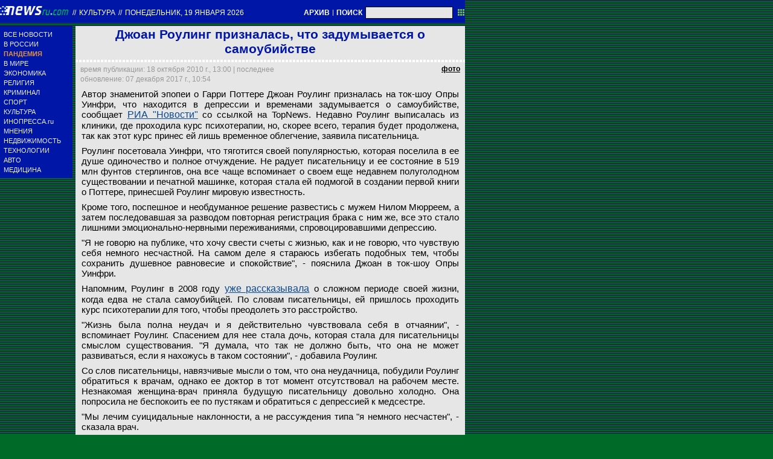

--- FILE ---
content_type: text/html; charset=utf-8
request_url: https://txt.newsru.com/cinema/18oct2010/rowling.html
body_size: 8721
content:

<!DOCTYPE html>
<html lang="ru">

    



<head>




    
    <link rel="amphtml" href="/amp/cinema/18oct2010/rowling.html" />
    <meta property="article:published_time" content="2010-10-18T13:00:24" />
    <meta property="og:type" content="article" />
    <meta property="og:url" content="/cinema/18oct2010/rowling.html" />
    <meta property="og:title" content="Джоан Роулинг призналась, что задумывается о самоубийстве" />
    <meta property="og:image" content="https://image.newsru.com/pict/id/large/1317222_20101018130024.gif" />
    <meta property="og:image:url" content="https://image.newsru.com/pict/id/large/1317222_20101018130024.gif" />
    <meta property="og:image:type" content="image/jpeg" /> 
    <meta property="og:image:width" content="800" /> 
    <meta property="og:image:height" content="600" />
    <meta property="og:site_name" content="NEWSru.com" />
    <meta property="og:description" content="На ток-шоу Опры Уинфри писательница сказала, что находится в депрессии и временами задумывается о самоубийстве. Недавно Роулинг выписалась из клиники, где проходила курс психотерапии, но, скорее всего, терапия будет продолжена, так как этот курс, по ее словам, принес ей лишь временное облегчение." />
    <meta name="og:twitter:image" content="https://image.newsru.com/pict/id/large/1317222_20101018130024.gif" />
    <meta name="twitter:image" content="https://image.newsru.com/pict/id/large/1317222_20101018130024.gif" />
    <meta name="twitter:image:src" content="https://image.newsru.com/pict/id/large/1317222_20101018130024.gif" />	




  
        
        <meta http-equiv="content-type" content="text/html; charset=utf-8">

        <link rel="icon" href="https://static.newsru.com/static/classic/v2/img/icons/favicon.ico" type="image/x-icon" />
        <link rel="apple-touch-icon" href="https://static.newsru.com/static/classic/v2/img/icons/apple-icon.png" />

        <link rel="canonical" href="https://www.newsru.com/cinema/18oct2010/rowling.html" />
        
            <link rel="amphtml" href="https://www.newsru.com/amp/cinema/18oct2010/rowling.html" />
        
        <meta name="Keywords" content="новости, россия, политика, экономика, криминал, культура, религия, спорт, russia, news, politics, novosti, новини, события, ньюсра" />

        
            
                <title>NEWSru.com :: Джоан Роулинг призналась, что задумывается о самоубийстве</title>
                <meta name="Description" content="Все новости России и мира от NEWSru.com. Джоан Роулинг призналась, что задумывается о самоубийстве." />
            
            
            
        

        <link rel="stylesheet" type="text/css" href="https://static.newsru.com/static/v3/css/txt/main.css" media="screen" />
        
        <link rel="stylesheet" type="text/css" href="https://static.newsru.com/static/classic/v2/css/txt/green-main-base-pref.css" media="screen" />
        <link rel="stylesheet" type="text/css" href="https://static.newsru.com/static/classic/v2/css/txt/green-header-pref.css" media="screen" />    
        <link rel="stylesheet" type="text/css" href="https://static.newsru.com/static/classic/v2/css/txt/green-main-menu-pref.css" media="screen" />
    
    
        <link rel="stylesheet" type="text/css" href="https://static.newsru.com/static/classic/v2/css/txt/green-spiegel-pref.css" media="screen" />
        <link rel="stylesheet" type="text/css" href="https://static.newsru.com/static/classic/v2/css/txt/green-informer-pref.css" media="screen" />
        <link rel="stylesheet" type="text/css" href="https://static.newsru.com/static/classic/v2/css/txt/green-horizontal-menu-pref.css" media="screen" />
        <link rel="stylesheet" type="text/css" href="https://static.newsru.com/static/classic/v2/css/txt/green-section-pref.css" media="screen" />	
	

            
        
</head>

<body>
<!-- Yandex.Metrika counter -->
<script type="text/javascript" >
   (function(m,e,t,r,i,k,a){m[i]=m[i]||function(){(m[i].a=m[i].a||[]).push(arguments)};
   m[i].l=1*new Date();k=e.createElement(t),a=e.getElementsByTagName(t)[0],k.async=1,k.src=r,a.parentNode.insertBefore(k,a)})
   (window, document, "script", "https://mc.yandex.ru/metrika/tag.js", "ym");

   ym(37289910, "init", {
        clickmap:true,
        trackLinks:true,
        accurateTrackBounce:true
   });
</script>
<noscript><div><img src="https://mc.yandex.ru/watch/37289910" style="position:absolute; left:-9999px;" alt="" /></div></noscript>
<!-- /Yandex.Metrika counter -->
<!-- Google Analitycs -->
<script>
  (function(i,s,o,g,r,a,m){i['GoogleAnalyticsObject']=r;i[r]=i[r]||function(){
  (i[r].q=i[r].q||[]).push(arguments)},i[r].l=1*new Date();a=s.createElement(o),
  m=s.getElementsByTagName(o)[0];a.async=1;a.src=g;m.parentNode.insertBefore(a,m)
  })(window,document,'script','https://www.google-analytics.com/analytics.js','ga');

  ga('create', 'UA-86394340-1', 'auto');
  ga('send', 'pageview');

</script>
<!-- /Google Analitycs -->
<noindex>
<!-- Rating@Mail.ru counter -->
<script type="text/javascript">
var _tmr = window._tmr || (window._tmr = []);
_tmr.push({id: "91013", type: "pageView", start: (new Date()).getTime()});
(function (d, w, id) {
  if (d.getElementById(id)) return;
  var ts = d.createElement("script"); ts.type = "text/javascript"; ts.async = true; ts.id = id;
  ts.src = "https://top-fwz1.mail.ru/js/code.js";
  var f = function () {var s = d.getElementsByTagName("script")[0]; s.parentNode.insertBefore(ts, s);};
  if (w.opera == "[object Opera]") { d.addEventListener("DOMContentLoaded", f, false); } else { f(); }
})(document, window, "topmailru-code");
</script><noscript><div>
<img src="https://top-fwz1.mail.ru/counter?id=91013;js=na" style="border:0;position:absolute;left:-9999px;" alt="Top.Mail.Ru" />
</div></noscript>
<!-- //Rating@Mail.ru counter -->
</noindex>   
<div class="page">

 
        
<div class="header">
    <div class="top-blue-row">
        <div class="header-logo-div">
            <a class="header-logo-a" href="/"><img  class="header-img" src="https://static.newsru.com/img/ntv.gif" border="0" title="Самые быстрые новости" /></a>
            
            <span class="top-white-date-rus"> // </span>
            <a class="top-white-date-rus" 
                href="/cinema/18oct2010"> Культура 
                    
            </a>
            <span class="top-white-date-rus"> // </span> 
            <a class="top-white-date-rus" href="/main/18oct2010">
            понедельник, 19 января 2026</a>
                        
        </div>

        <div class="top-search">
            <a href="/arch/" class="indextop-arch">АРХИВ</a> <span class="indextop">|</span> <a class="indextop-arch" href="/search/">ПОИСК</a> 
            <form action="/search/" method="get" class="top-search-form">
                <input class="top-search-input"  name="qry" size="16" value="" type="text">
                <input value="&nbsp;" type="submit" class="top-search-button">
            </form>         
        </div>
    </div>
    
</div>


        <div class="main_row">
            
            <div class="body-page-left-column">
                <div class="menu_left">
      
                        
                <div class="main-menu-block">
	<div class="main-menu-element">
		<a href="/allnews/" title="Лента новостей" class="name">
			ВСЕ НОВОСТИ
		</a>
	</div>
	<div class="main-menu-element">
		<a href="/russia/" title="Новости России" class="name">
			В РОССИИ
		</a>
	</div>
	<div class="main-menu-element">		
		<a href="/dossiers/30836/" title="Пандемия" class="name">
			<span style="color: #E3913F; font-weight: bolder;">ПАНДЕМИЯ</span>
		</a>
	</div>
	<div class="main-menu-element">
		<a href="/world/" title="Мировые новости" class="name">
			В МИРЕ
		</a>
	</div>
	<div class="main-menu-element">
		<a href="/finance/" title="Новости экономики" class="name">
			ЭКОНОМИКА
		</a>
	</div>
	<div class="main-menu-element">
		<a href="/dossiers/154/" title="Религия и общество" class="name">
			РЕЛИГИЯ
		</a>
	</div>
	<div class="main-menu-element">
		<a href="/dossiers/30/" title="Криминал" class="name">
			КРИМИНАЛ
		</a>
	</div>
	<div class="main-menu-element">
		<a href="/sport/" title="Спорт" class="name">
			СПОРТ
		</a>
	</div>
	<div class="main-menu-element">
		<a href="/cinema/" title="Культура" class="name">
			КУЛЬТУРА
		</a>
	</div>
	<!--div class="main-menu-element">
		<a href="/dossers/24/" title="В Москве" class="name">
			В МОСКВЕ
		</a>
	</div-->
	<div class="main-menu-element">
		<a href="http://www.inopressa.ru/" title="Иностранная пресса" class="name">
			ИНОПРЕССА.ru
		</a>
	</div>
	<!--div class="main-menu-element">
		<a href="http://www.zagolovki.ru/" title="Обзоры печатной прессы" class="name">
			ЗАГОЛОВКИ.ru
		</a>
	</div-->
	<div class="main-menu-element">
		<a href="/blog/" title="Мнения" class="name">
			МНЕНИЯ
		</a>
	</div>
	<div class="main-menu-element">
		<a href="/realty/" title="Недвижимость" class="name">
			НЕДВИЖИМОСТЬ
		</a>
	</div>
	<div class="main-menu-element">
		<a href="/hitech/" title="Технологии" class="name">
			ТЕХНОЛОГИИ
		</a>
	</div>
	<div class="main-menu-element">
		<a href="/auto/" title="Авто" class="name">
			АВТО
		</a>
	</div>
	<div class="main-menu-element">
		<a href="http://www.meddaily.ru/" title="Медицина" class="name">
			МЕДИЦИНА
		</a>
	</div>   
</div>
    <!-- menu end //-->
            




















                </div><!-- end menu //-->
                
            </div><!-- end left column //-->





            <div class="body-page-center-column">   
                

        <script>
        var isInvisibleShare = true;
        function shareinverter(){
        var mydd = document.getElementById("share-div");
        if(isInvisibleShare){
            mydd.style.display = 'block';
        } else {
            mydd.style.display = "none"
        }
        isInvisibleShare = !isInvisibleShare;
        }
        </script>

        <div class="content-main">

            <div class="article">
                 
                <h1 class="article-title">Джоан Роулинг призналась, что задумывается о самоубийстве</h1>
                 
                <div class="title_dashed"></div>
                <!-- DATE //-->
                <div style="display:flex;flex-direction:row;justify-content: space-between;margin:-2px;"  >
                    <div class="article-date-tags" style="width:100%">			
                        <div class="article-date">
                            время публикации:  18 октября 2010 г., 13:00 | последнее обновление: 07 декабря 2017 г., 10:54 
                        </div>				
                    </div>
                    
                    <span class="article-photo-link" id="img-show" onclick="show_img('pic-1')">фото</span>
                     
                </div>
                <!-- end DATE //-->
                 
                        

                <div class="article-text">
                    
                    <div id="pic-1" class="overlay"  style="display:flex;flex-direction:row;min-width:1250px;">
                        <div class="big-img" style="background-image: url(https://image.newsru.com/pict/id/large/1317222_20101018130024.gif); ">									
                        <div class="info-overlay">
                            <!-- begin control //-->
                            <div class="control-items">
                                <div class="control-close">
                                    <div class="close" onclick="hide_img('pic-1')" >&nbsp;</div>
                                </div>
                                        
                                        <!-- show control if photo count more than 1 //-->
                                
                            </div>
                                    <!-- end control //-->
                            <!-- begin text //-->
                            <div class="bigimg-text" >
                                <span class="bigimg-title">Джоан Роулинг призналась, что задумывается о самоубийстве</span>
                                <br/>
                                <a rel="nofollow" href="http://www.oprah.com/showinfo/Harry-Potter-Phenom-JK-Rowling" class="bigimg-copy">
                                    oprah.com
                                </a>
                            </div>
                            <!-- end text //-->
                        </div><!-- end info-overlay //-->

                        <!-- end photo //-->
                        </div><!-- end big-img //-->

                    <!-- right banner //-->
                    
                    <div style="margin:0 0 0 50px;">
                        
                    </div>                            
                    
                    </div><!-- end pic //-->
                    

                    
                    <p>Автор знаменитой эпопеи о Гарри Поттере Джоан Роулинг призналась на ток-шоу Опры Уинфри, что находится в депрессии и временами задумывается о самоубийстве, сообщает <a rel="nofollow" target="_blank" href="http://www.rian.ru/"><u>РИА "Новости"</u></a> со ссылкой на TopNews. Недавно Роулинг выписалась из клиники, где проходила курс психотерапии, но, скорее всего, терапия будет продолжена, так как этот курс принес ей лишь временное облегчение, заявила писательница.<p class=maintext>Роулинг посетовала Уинфри, что тяготится своей популярностью, которая поселила в ее душе одиночество и полное отчуждение. Не радует писательницу и ее состояние в 519 млн фунтов стерлингов, она все чаще вспоминает о своем еще недавнем полуголодном существовании и печатной машинке, которая стала ей подмогой в создании первой книги о Поттере, принесшей Роулинг мировую известность.<p class=maintext>Кроме того, поспешное и необдуманное решение развестись с мужем Нилом Мюрреем, а затем последовавшая за разводом повторная регистрация брака с ним же, все это стало лишними эмоционально-нервными переживаниями, спровоцировавшими депрессию.<p class=maintext>"Я не говорю на публике, что хочу свести счеты с жизнью, как и не говорю, что чувствую себя немного несчастной. На самом деле я стараюсь избегать подобных тем, чтобы сохранить душевное равновесие и спокойствие", - пояснила Джоан в ток-шоу Опры Уинфри.<p class=maintext>Напомним, Роулинг в 2008 году <a rel="nofollow" target="_blank" href="http://newsru.com/cinema/24mar2008/rowling.html"><u>уже рассказывала</u></a> о сложном периоде своей жизни, когда едва не стала самоубийцей. По словам писательницы, ей пришлось проходить курс психотерапии для того, чтобы преодолеть это расстройство.<p class=maintext>"Жизнь была полна неудач и я действительно чувствовала себя в отчаянии", - вспоминает Роулинг. Спасением для нее стала дочь, которая стала для писательницы смыслом существования. "Я думала, что так не должно быть, что она не может развиваться, если я нахожусь в таком состоянии", - добавила Роулинг.<p class=maintext>Со слов писательницы, навязчивые мысли о том, что она неудачница, побудили Роулинг обратиться к врачам, однако ее доктор в тот момент отсутствовал на рабочем месте. Незнакомая женщина-врач приняла будущую писательницу довольно холодно. Она попросила не беспокоить ее по пустякам и обратиться с депрессией к медсестре.<p class=maintext>"Мы лечим суицидальные наклонности, а не рассуждения типа "я немного несчастен", - сказала врач.<p class=maintext>Роулинг признается, что, скорее всего, не нашла бы в себе силы обратиться после этого к врачам во второй раз. Ее спасло то, что через две недели на рабочее место вышла ее врач, которая посмотрела записи в медицинском журнале и вызвала пациентку к себе.<p class=maintext>Летом 2007 года Роулинг заявила, что из депрессии ей также помог выйти ее книжный герой Гарри Поттер. "Когда я начинала, мои дела шли неважно. Тогда жизнь кидала меня вверх-вниз, и Гарри пережил со мной многое. Я думаю, что испытала самое сильное чувство от того, что у меня больше не будет этого мира, в который я могла бы уйти снова", - признавалась Роулинг.</p>

                </div><!--- end article-text //---->

                 


        
        <!-- REL-LINKS //-->
        
        
        <div class="article-list-link-header">
                ССЫЛКИ ПО ТЕМЕ
        </div>

        <div class="article-list-link">
            
            <div class="article-link-item">				
                <div>
                    <a class="article-link-text" href=" /cinema/11oct2010/rlng.html" >
                        <h2 class="article-link-text">Джоан Роулинг опередила британскую королеву по влиятельности в стране</h2>
                    </a>                    
                    
                    <div class="article-link-date">
                        <span style="color: #000;">&nbsp;//&nbsp;</span>
                        <a href="/">NEWSru.com</a>
                        <span style="color: #000;">&nbsp;//&nbsp;</span>
                        <a href="/cinema/11oct2010">Культура</a> 
                        <span style="color: #000;">&nbsp;//&nbsp;</span>
                        <a href="/allnews/11oct2010/">11 октября 2010 г.,</a>
                    </div>
                    

                </div>
            </div><!-- end link-item //-->
            
            <div class="article-link-item">				
                <div>
                    <a class="article-link-text" href=" /cinema/20sep2010/redcliff.html" >
                        <h2 class="article-link-text">Для работы над новой ролью Дэниелу Рэдклиффу понадобился психолог</h2>
                    </a>                    
                    
                    <div class="article-link-date">
                        <span style="color: #000;">&nbsp;//&nbsp;</span>
                        <a href="/">NEWSru.com</a>
                        <span style="color: #000;">&nbsp;//&nbsp;</span>
                        <a href="/cinema/20sep2010">Культура</a> 
                        <span style="color: #000;">&nbsp;//&nbsp;</span>
                        <a href="/allnews/20sep2010/">20 сентября 2010 г.,</a>
                    </div>
                    

                </div>
            </div><!-- end link-item //-->
            
            <div class="article-link-item">				
                <div>
                    <a class="article-link-text" href=" /cinema/08apr2010/rowling.html" >
                        <h2 class="article-link-text">Джоан Роулинг готова написать продолжение "Гарри Поттера"</h2>
                    </a>                    
                    
                    <div class="article-link-date">
                        <span style="color: #000;">&nbsp;//&nbsp;</span>
                        <a href="/">NEWSru.com</a>
                        <span style="color: #000;">&nbsp;//&nbsp;</span>
                        <a href="/cinema/08apr2010">Культура</a> 
                        <span style="color: #000;">&nbsp;//&nbsp;</span>
                        <a href="/allnews/08apr2010/">08 апреля 2010 г.,</a>
                    </div>
                    

                </div>
            </div><!-- end link-item //-->
            
            <div class="article-link-item">				
                <div>
                    <a class="article-link-text" href=" /cinema/18feb2010/potterplag.html" >
                        <h2 class="article-link-text">Наследники британского писателя Джейкобса внесли имя Роулинг в иск о плагиате </h2>
                    </a>                    
                    
                    <div class="article-link-date">
                        <span style="color: #000;">&nbsp;//&nbsp;</span>
                        <a href="/">NEWSru.com</a>
                        <span style="color: #000;">&nbsp;//&nbsp;</span>
                        <a href="/cinema/18feb2010">Культура</a> 
                        <span style="color: #000;">&nbsp;//&nbsp;</span>
                        <a href="/allnews/18feb2010/">18 february 2010 г.,</a>
                    </div>
                    

                </div>
            </div><!-- end link-item //-->
            
            <div class="article-link-item">				
                <div>
                    <a class="article-link-text" href=" /cinema/22oct2009/realharry.html" >
                        <h2 class="article-link-text">Романы Роулинг испортили жизнь молодому англичанину по имени Гарри Поттер</h2>
                    </a>                    
                    
                    <div class="article-link-date">
                        <span style="color: #000;">&nbsp;//&nbsp;</span>
                        <a href="/">NEWSru.com</a>
                        <span style="color: #000;">&nbsp;//&nbsp;</span>
                        <a href="/cinema/22oct2009">Культура</a> 
                        <span style="color: #000;">&nbsp;//&nbsp;</span>
                        <a href="/allnews/22oct2009/">22 октября 2009 г.,</a>
                    </div>
                    

                </div>
            </div><!-- end link-item //-->
            
            <div class="article-link-item">				
                <div>
                    <a class="article-link-text" href=" /cinema/06oct2008/fivesquidasec.html" >
                        <h2 class="article-link-text">Джоан Роулинг названа самым успешным автором. Она зарабатывает 5 фунтов стерлингов в секунду
</h2>
                    </a>                    
                    
                    <div class="article-link-date">
                        <span style="color: #000;">&nbsp;//&nbsp;</span>
                        <a href="/">NEWSru.com</a>
                        <span style="color: #000;">&nbsp;//&nbsp;</span>
                        <a href="/cinema/06oct2008">Культура</a> 
                        <span style="color: #000;">&nbsp;//&nbsp;</span>
                        <a href="/allnews/06oct2008/">06 октября 2008 г.,</a>
                    </div>
                    

                </div>
            </div><!-- end link-item //-->
            
            <div class="article-link-item">				
                <div>
                    <a class="article-link-text" href=" /cinema/24mar2008/rowling.html" >
                        <h2 class="article-link-text">До написания "поттерианы" Джоан Роулинг едва не стала самоубийцей</h2>
                    </a>                    
                    
                    <div class="article-link-date">
                        <span style="color: #000;">&nbsp;//&nbsp;</span>
                        <a href="/">NEWSru.com</a>
                        <span style="color: #000;">&nbsp;//&nbsp;</span>
                        <a href="/cinema/24mar2008">Культура</a> 
                        <span style="color: #000;">&nbsp;//&nbsp;</span>
                        <a href="/allnews/24mar2008/">24 марта 2008 г.,</a>
                    </div>
                    

                </div>
            </div><!-- end link-item //-->
            
        </div><!-- end REL-LINKS //-->

        


            <!-- begin TAGS //-->


            <div class="article-tags-list-div" style="border-bottom: 1px solid #c3d2e4;">   
                
                <noindex><a class="article-tags-list" rel="nofollow" href="http://newslink.newsru.com/"><strong>Каталог NEWSru.com</strong></a></noindex> <br />
                <noindex><a class="article-tags-list" rel="nofollow" href="http://newslink.newsru.com/all/"><strong>Информационные интернет-ресурсы</strong></a></noindex>
                <br /><br />
    
                
                    <a class="article-tags-list" href="/dossiers/"><strong>Досье NEWSru.com</strong></a><br />
                     // <a class="article-tags-list"  href="/dossiers/145/" title="Культура">Культура</a>
                     // <a class="article-tags-list"  href="/dossiers/3259/" title="Литература">Литература</a>
                     // <a class="article-tags-list"  href="/dossiers/16626/" title="Роулинг, Джоан">Роулинг, Джоан</a>
                    
                    <br /><br />
                           
                
                </div>
        
            <!-- end TAGS //-->


    </div>
    <!-- article END //-->	        
        

        <script type="text/javascript">
            var photo_items = document.getElementsByClassName("overlay");
            var cnt_items = parseInt(photo_items.length) + 0;
            var select_img_ix = 0;
            document.onkeydown = function(evt) {
                evt = evt || window.event;
                if (evt.keyCode == 27) {
                    var id_obj = document.getElementsByClassName('overlay-show')[0].id;
                    hide_img(id_obj);
                }
            };
        
            function hide_img(id_obj){
                document.getElementById(id_obj).className = "";
                document.getElementById(id_obj).className = "overlay";
            }
        
            function show_img(id_obj){
                document.getElementById(id_obj).className = "";
                document.getElementById(id_obj).className = "overlay-show";
            }
        
            function rew_img(id_obj){
                hide_img(id_obj);
                num_img = parseInt(id_obj.substring(4)) + 0;
                select_img_ix = num_img - 1;
                if (select_img_ix <= 0) { select_img_ix = cnt_items };
                show_img('pic-' + select_img_ix);
            };
        
            function frw_img(id_obj){
                hide_img(id_obj);
                num_img = parseInt(id_obj.substring(4)) + 0;
                select_img_ix = num_img + 1;
                if (select_img_ix > cnt_items) { select_img_ix = 1 };
                show_img('pic-' + select_img_ix);
            };
        
        </script>

    </div>


            </div><!-- end center column //-->

        </div><!-- end main row //-->

        


        <div id="bottom_inc">
            	
		

<div class="footer">
	<div class="footer-left">
		<div class="footer-counters">
			<!-- prm footer //-->
<noindex>
<div style="padding: 0px 0px 3px 11px;">
<!-- Rating@Mail.ru logo -->
<a href="https://top.mail.ru/jump?from=91013">
<img src="https://top-fwz1.mail.ru/counter?id=91013;t=418;l=1" style="border:0;" height="31" width="88" alt="Top.Mail.Ru" /></a>
<!-- //Rating@Mail.ru logo -->
</div>
<div style="padding: 0px 0px 3px 11px;">
<!-- Top100 (Kraken) Widget -->
<span id="top100_widget"></span>
<!-- END Top100 (Kraken) Widget -->

<!-- Top100 (Kraken) Counter -->
<script>
    (function (w, d, c) {
    (w[c] = w[c] || []).push(function() {
        var options = {
            project: 395113,
            element: 'top100_widget',
        };
        try {
            w.top100Counter = new top100(options);
        } catch(e) { }
    });
    var n = d.getElementsByTagName("script")[0],
    s = d.createElement("script"),
    f = function () { n.parentNode.insertBefore(s, n); };
    s.type = "text/javascript";
    s.async = true;
    s.src =
    (d.location.protocol == "https:" ? "https:" : "http:") +
    "//st.top100.ru/top100/top100.js";

    if (w.opera == "[object Opera]") {
    d.addEventListener("DOMContentLoaded", f, false);
} else { f(); }
})(window, document, "_top100q");
</script>
<noscript>
  <img src="//counter.rambler.ru/top100.cnt?pid=395113" alt="Топ-100" />
</noscript>
<!-- END Top100 (Kraken) Counter -->
</div>
</noindex>

<!--AdFox START-->
<!--montemedia-->
<!--Площадка: newsru.com / fullscreen / fullscreen-->
<!--Категория: <не задана>-->
<!--Тип баннера: fullscreen-->
<div id="adfox_1562068149225245"></div>
<script>
  window.yaContextCb.push(()=>{
    window.Ya.adfoxCode.create({
        ownerId: 242477,
        containerId: 'adfox_1562068149225245',
        params: {
            p1: 'cfmxa',
            p2: 'gkeu'
        }
    })
  })
</script> 
		</div>
	</div>

	<div class="footer-right">

		<div class="footer-right-link">
			Все текстовые материалы сайта NEWSru.com доступны по лицензии: <a href="https://creativecommons.org/licenses/by/4.0/deed.ru">Creative Commons Attribution 4.0 International</a>, если не указано иное.

		
					Рекламодателям: 
					<a href="/promo/30mar2014/promo_price.html" class="down">Прайс-лист на размещение рекламы</a>
					<br /><br />
					Обратная связь:
					<a href="/feedback/" class="down">Редакция сайта</a>				
					/				
					<a href="/feedback-adv/" class="down">Рекламный отдел</a>
					<br/>
					Подписка на новости: 
					<a class="down" href="/rss/">RSS</a>
					/
					<a class="down" href="/telegram/">Telegram</a>
					<div class="footer-versions">
						Версии: 
						<a class="down" href="//palm.newsru.com">Palm / PDA</a>
						/
						<a class="down" href="//www.newsru.com">Полная версия</a>
					</div>
					<a href="/" class="down" style="text-decoration:none">NEWSru.com &ndash; самые быстрые новости</a> 2000-2026

					
					

					<br/>
					<noindex>
					<a class="down" rel="nofollow" href="/privacy/">Политика конфиденциальности</a>
					</noindex>
						
			<div class="footer-right-img">
					<a href="/vacancy/" style="color: #fff; font-size: 10px; font-weight: normal;">ВАКАНСИИ<br>РЕДАКЦИИ NEWSru.com</a>
				
			</div>



	</div>
</div>
        </div>
 


</div><!--- // end page --->
</body>
</html>